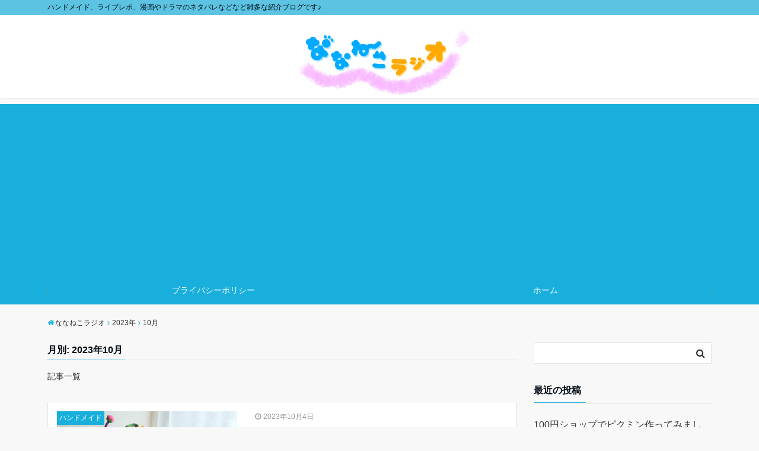

--- FILE ---
content_type: text/html; charset=UTF-8
request_url: https://nananeko-radio.com/2023/10/
body_size: 8612
content:
<!DOCTYPE html>
<html lang="ja" dir="ltr">
<head prefix="og: http://ogp.me/ns# fb: http://ogp.me/ns/fb# website: http://ogp.me/ns/website#">
<meta charset="UTF-8">
<meta name="keywords" content="2023年10月04日" >
<meta name="description" content="2023年10月04日 - 月別 記事一覧">
<meta name="viewport" content="width=device-width,initial-scale=1.0">
<meta name="robots" content="noindex, follow">
<title>10月, 2023 | ななねこラジオ</title>

<!-- All in One SEO Pack 3.2.1 によって Michael Torbert の Semper Fi Web Design[385,416] -->
<meta name="robots" content="noindex,follow" />

<link rel="canonical" href="https://nananeko-radio.com/2023/10/" />
			<script type="text/javascript" >
				window.ga=window.ga||function(){(ga.q=ga.q||[]).push(arguments)};ga.l=+new Date;
				ga('create', 'UA-145063739-1', 'auto');
				// Plugins
				
				ga('send', 'pageview');
			</script>
			<script async src="https://www.google-analytics.com/analytics.js"></script>
			<!-- All in One SEO Pack -->
<link rel='dns-prefetch' href='//webfonts.xserver.jp' />
<link rel='dns-prefetch' href='//s0.wp.com' />
<link rel='dns-prefetch' href='//secure.gravatar.com' />
<link rel='dns-prefetch' href='//ajax.googleapis.com' />
<link rel='dns-prefetch' href='//maxcdn.bootstrapcdn.com' />
<link rel='dns-prefetch' href='//s.w.org' />
<link rel="alternate" type="application/rss+xml" title="ななねこラジオ &raquo; フィード" href="https://nananeko-radio.com/feed/" />
<link rel="alternate" type="application/rss+xml" title="ななねこラジオ &raquo; コメントフィード" href="https://nananeko-radio.com/comments/feed/" />
<!-- managing ads with Advanced Ads – https://wpadvancedads.com/ --><script>
					advanced_ads_ready=function(){var fns=[],listener,doc=typeof document==="object"&&document,hack=doc&&doc.documentElement.doScroll,domContentLoaded="DOMContentLoaded",loaded=doc&&(hack?/^loaded|^c/:/^loaded|^i|^c/).test(doc.readyState);if(!loaded&&doc){listener=function(){doc.removeEventListener(domContentLoaded,listener);window.removeEventListener("load",listener);loaded=1;while(listener=fns.shift())listener()};doc.addEventListener(domContentLoaded,listener);window.addEventListener("load",listener)}return function(fn){loaded?setTimeout(fn,0):fns.push(fn)}}();
			</script><link rel='stylesheet' id='yarppWidgetCss-css'  href='https://nananeko-radio.com/wp-content/plugins/yet-another-related-posts-plugin/style/widget.css?ver=5.3.20' type='text/css' media='all' />
<link rel='stylesheet' id='wp-block-library-css'  href='https://c0.wp.com/c/5.3.20/wp-includes/css/dist/block-library/style.min.css' type='text/css' media='all' />
<link rel='stylesheet' id='emanon-style-css'  href='https://nananeko-radio.com/wp-content/themes/emanon-free/style.css?ver=5.3.20' type='text/css' media='all' />
<link rel='stylesheet' id='animate-css'  href='https://nananeko-radio.com/wp-content/themes/emanon-free/lib/css/animate.min.css?ver=5.3.20' type='text/css' media='all' />
<link rel='stylesheet' id='font-awesome-css'  href='https://maxcdn.bootstrapcdn.com/font-awesome/latest/css/font-awesome.min.css?ver=5.3.20' type='text/css' media='all' />
<link rel='stylesheet' id='jetpack_css-css'  href='https://c0.wp.com/p/jetpack/7.2.5/css/jetpack.css' type='text/css' media='all' />
<script type='text/javascript' src='https://ajax.googleapis.com/ajax/libs/jquery/2.1.3/jquery.min.js?ver=5.3.20'></script>
<script type='text/javascript' src='//webfonts.xserver.jp/js/xserver.js?ver=1.1.0'></script>
<link rel='https://api.w.org/' href='https://nananeko-radio.com/wp-json/' />
<link rel="EditURI" type="application/rsd+xml" title="RSD" href="https://nananeko-radio.com/xmlrpc.php?rsd" />
<link rel="wlwmanifest" type="application/wlwmanifest+xml" href="https://nananeko-radio.com/wp-includes/wlwmanifest.xml" /> 

<link rel='dns-prefetch' href='//v0.wordpress.com'/>
<link rel='dns-prefetch' href='//c0.wp.com'/>
<style type='text/css'>img#wpstats{display:none}</style><style>
/*---main color--*/
#gnav,.global-nav li ul li,.mb-scroll-nav{background-color:#18afdd;}
.fa,.required{color:#18afdd;}
#wp-calendar a{color:#18afdd;font-weight: bold;}
.cat-name, .sticky .cat-name{background-color:#18afdd;}
.pagination a:hover,.pagination .current{background-color:#18afdd;border:solid 1px #18afdd;}
.side-widget-title span,.entry-header span,.archive-title h1 > span{border-bottom:solid 1px #18afdd;}
.wpp-list li:before{background-color:#18afdd;}
/*--link color--*/
#gnav .global-nav .current-menu-item > a,#gnav .global-nav .current-menu-item > a .fa,#modal-global-nav-container .current-menu-item a,#modal-global-nav-container .sub-menu .current-menu-item a,.side-widget .current-menu-item a,.mb-scroll-nav-inner .current-menu-item a,.entry-title a:active,.pagination a,.post-nav .fa{color:#9b8d77;}
.global-nav-default > li:first-child:before, .global-nav-default > li:after{background-color:#9b8d77;}
.modal-menu .modal-gloval-icon-bar{background-color:#9b8d77;}
.article-body a{color:#9b8d77;}
.next-page span{background-color:#b50a0a;color:#fff;}
.next-page a span {background-color:#fff;color:#9b8d77;}
.comment-page-link .page-numbers{background-color:#fff;color:#9b8d77;}
.comment-page-link .current{background-color:#b50a0a;color:#fff;}
.side-widget li a:after{color:#9b8d77;}
/*--link hover--*/
a:hover, .header-site-name a:hover, .global-nav a:hover, .side-widget a:hover, .side-widget li a:hover:before, .header-follow-btn a:hover .fa, #wp-calendar a:hover, .entry-title a:hover, .footer-follow-btn a:hover .fa{color:#b50a0a;}
.scroll-nav-inner li:after{background-color:#b50a0a;}
.featured-title h2:hover{color:#b50a0a;}
.next-page a span:hover{background-color:#b50a0a;color:#fff;}
.comment-page-link .page-numbers:hover{background-color:#b50a0a;color:#fff;}
.tagcloud a:hover{border:solid 1px #b50a0a;color:#b50a0a;}
blockquote a:hover, .box-default a:hover, .box-info a:hover{color:#b50a0a;}
#modal-global-nav-container .global-nav-default li a:hover{color:#b50a0a;}
.side-widget li a:hover:after{color:#b50a0a;}
.widget-contact a:hover .fa{color:#b50a0a;}
#sidebar-cta {border:solid 4px #b50a0a;}
/*--btn color--*/
.btn-more{background-color:#9b6817;border:solid 1px #9b6817;}
.btn a{background-color:#9b6817;color:#ffffff;}
.btn a:hover{color:#ffffff;}
.btn-border{display:block;padding:8px 16px;border:solid 1px #9b6817;}
.btn-border .fa{color:#9b6817;}
.btn-border:hover{background-color:#9b6817;}
input[type=submit]{background-color:#9b6817;color:#ffffff;}
blockquote a, .box-default a, .box-info a{color:#9b6817;}
/*--header-*/
.header,.header-logo,.header-widget{height:140px;}
.header, .header-col-line #gnav{background-color:#fff;}
.header-site-name{line-height:140px;}
.header-site-name a{color:#000c15;}
.header-col-line {height:80px;}
.header-col-line .header-site-name{line-height: 80px;}
/*--h2-*/
.article-body h2 {border-left:solid 4px #18afdd;}
/*--h3-*/
.article-body h3 {border-bottom:solid 2px #18afdd;}
.top-bar{background-color:#5dc3e2;border-bottom:solid 1px #5dc3e2;}
.top-bar h1,.top-bar p{color:#000c15;}
.header-logo img, .modal-header-logo img{max-height:60px;}
@media screen and ( min-width: 768px ) {
.header-logo img{max-height:140px;}
}
.global-nav-line li a {color:#000c15;}
.scroll-nav .header-logo img{max-height:40px;}
/*--modal menu--*/
.modal-gloval-btn{position:absolute;top:50%;right:8px;-webkit-transform:translateY(-50%);transform:translateY(-50%);z-index:999;}
.modal-menu .modal-gloval-icon{float:left;margin-bottom:6px;}
.modal-menu .slicknav_no-text{margin:0;}
.modal-menu .modal-gloval-icon-bar{display:block;width:32px;height:3px;border-radius:4px;-webkit-transition:all 0.2s;transition:all 0.2s;}
.modal-gloval-btn .modal-gloval-icon-bar + .modal-gloval-icon-bar{margin-top:6px;}
.modal-menu .modal-menutxt{display:block;text-align:center;font-size:12px;font-size:1.2rem;color:#000c15;}
/*--slick slider for front page & LP--*/
.slick-slider{-moz-box-sizing:border-box;box-sizing:border-box;-webkit-user-select:none;-moz-user-select:none;-ms-user-select:none;user-select:none;-webkit-touch-callout:none;-khtml-user-select:none;-ms-touch-action:pan-y;touch-action:pan-y;-webkit-tap-highlight-color:rgba(0,0,0,0)}
.slick-list,.slick-slider{display:block;position:relative}
.slick-list{overflow:hidden;margin:0;padding:0}
.slick-list:focus{outline:0}
.slick-list.dragging{cursor:pointer;cursor:hand}
.slick-slider .slick-list,.slick-slider .slick-track{-webkit-transform:translate3d(0,0,0);-moz-transform:translate3d(0,0,0);-ms-transform:translate3d(0,0,0);-o-transform:translate3d(0,0,0);transform:translate3d(0,0,0)}
.slick-track{display:block;position:relative;top:0;left:0;margin:40px 0}
.slick-track:after,.slick-track:before{display:table;content:''}
.slick-track:after{clear:both}.slick-loading .slick-track{visibility:hidden}
.slick-slide{display:none;float:left;height:100%;min-height:1px}[dir='rtl']
.slick-slide{float:right}
.slick-slide.slick-loading img{display:none}
.slick-slide.dragging img{pointer-events:none}
.slick-initialized .slick-slide{display:block}
.slick-loading .slick-slide{visibility:hidden}
.slick-vertical .slick-slide{display:block;height:auto;border:solid 1px transparent}
.slick-arrow.slick-hidden{display:none}
.slick-next:before,.slick-prev:before{content:""}
.slick-next{display:block;position:absolute;top:50%;right:-11px;padding:0;width:16px;height:16px;border-color:#9b8d77;border-style:solid;border-width:2px 2px 0 0;background-color:transparent;cursor:pointer;text-indent:-9999px;-webkit-transform:rotate(45deg);-moz-transform:rotate(45deg);-ms-transform:rotate(45deg);-o-transform:rotate(45deg);transform:rotate(45deg)}
.slick-prev{display:block;position:absolute;top:50%;left:-11px;padding:0;width:16px;height:16px;border-color:#9b8d77;border-style:solid;border-width:2px 2px 0 0;background-color:transparent;cursor:pointer;text-indent:-9999px;-webkit-transform:rotate(-135deg);-moz-transform:rotate(-135deg);-ms-transform:rotate(-135deg);-o-transform:rotate(-135deg);transform:rotate(-135deg)}
@media screen and ( min-width: 768px ) {
.slick-next{right:-16px;}
.slick-prev{left:-16px;}
}
/*--read more--*/
.archive-header{padding:8px 16px 64px 16px;}
.read-more{position:absolute;right: 0;bottom:24px;left:0;text-align:center;}
.read-more .fa{margin:0 0 0 4px;-webkit-transition:0.4s ease-in-out;transition:0.4s ease-in-out;}
.read-more a:hover .fa{color:#fff;}
.featured-date .read-more,.home .big-column .read-more,.archive .ar-big-column .read-more{position:absolute;right:0;bottom:32px;left:0;}
.home .big-column .btn-mid,.archive .ar-big-column .btn-mid{width: 80%;}
@media screen and ( min-width: 768px ) {
.archive-header {padding:8px 16px 72px 16px;}
.home .one-column .read-more,.archive .ar-one-column .read-more,.search .ar-one-column .read-more{position:absolute;right:16px;bottom:20px;left:auto;}
.blog .one-column .read-more,.archive .ar-one-column .read-more,.search .ar-one-column .read-more{position:absolute;right:16px;bottom:20px;left:auto;}
.home .big-column .btn-mid,.archive .ar-big-column .btn-mid,.search .ar-big-column .btn-mid{width:20%;}
.blog .big-column .btn-mid,.archive .ar-big-column .btn-mid,.search .ar-big-column .btn-mid{width:20%;}
.home .one-column .read-more .btn-border,.archive .ar-one-column .read-more .btn-border,.search .ar-one-column .read-more .btn-border{display:inline;}
.blog .one-column .read-more .btn-border,.archive .ar-one-column .read-more .btn-border,.search .ar-one-column .read-more .btn-border{display:inline;}
}
/*--remodal's necessary styles--*/
html.remodal-is-locked{overflow:hidden;-ms-touch-action:none;touch-action:none}
.remodal,[data-remodal-id]{display:none}
.remodal-overlay{position:fixed;z-index:9998;top:-5000px;right:-5000px;bottom:-5000px;left:-5000px;display:none}
.remodal-wrapper{position:fixed;z-index:9999;top:0;right:0;bottom:0;left:0;display:none;overflow:auto;text-align:center;-webkit-overflow-scrolling:touch}
.remodal-wrapper:after{display:inline-block;height:100%;margin-left:-0.05em;content:""}
.remodal-overlay,.remodal-wrapper{-webkit-backface-visibility:hidden;backface-visibility:hidden}
.remodal{position:relative;outline:0;-webkit-text-size-adjust:100%;-ms-text-size-adjust:100%;text-size-adjust:100%}
.remodal-is-initialized{display:inline-block}
/*--remodal's default mobile first theme--*/
.remodal-bg.remodal-is-opened,.remodal-bg.remodal-is-opening{-webkit-filter:blur(3px);filter:blur(3px)}.remodal-overlay{background:rgba(43,46,56,.9)}
.remodal-overlay.remodal-is-closing,.remodal-overlay.remodal-is-opening{-webkit-animation-duration:0.3s;animation-duration:0.3s;-webkit-animation-fill-mode:forwards;animation-fill-mode:forwards}
.remodal-overlay.remodal-is-opening{-webkit-animation-name:c;animation-name:c}
.remodal-overlay.remodal-is-closing{-webkit-animation-name:d;animation-name:d}
.remodal-wrapper{padding:16px}
.remodal{box-sizing:border-box;width:100%;-webkit-transform:translate3d(0,0,0);transform:translate3d(0,0,0);color:#2b2e38;background:#fff;}
.remodal.remodal-is-closing,.remodal.remodal-is-opening{-webkit-animation-duration:0.3s;animation-duration:0.3s;-webkit-animation-fill-mode:forwards;animation-fill-mode:forwards}
.remodal.remodal-is-opening{-webkit-animation-name:a;animation-name:a}
.remodal.remodal-is-closing{-webkit-animation-name:b;animation-name:b}
.remodal,.remodal-wrapper:after{vertical-align:middle}
.remodal-close{position:absolute;top:-32px;right:0;display:block;overflow:visible;width:32px;height:32px;margin:0;padding:0;cursor:pointer;-webkit-transition:color 0.2s;transition:color 0.2s;text-decoration:none;color:#fff;border:0;outline:0;background:;}
.modal-global-nav-close{position:absolute;top:0;right:0;display:block;overflow:visible;width:32px;height:32px;margin:0;padding:0;cursor:pointer;-webkit-transition:color 0.2s;transition:color 0.2s;text-decoration:none;color:#fff;border:0;outline:0;background:#9b8d77;}
.remodal-close:focus,.remodal-close:hover{color:#2b2e38}
.remodal-close:before{font-family:Arial,Helvetica CY,Nimbus Sans L,sans-serif!important;font-size:32px;line-height:32px;position:absolute;top:0;left:0;display:block;width:32px;content:"\00d7";text-align:center;}
.remodal-cancel,.remodal-confirm{font:inherit;display:inline-block;overflow:visible;min-width:110px;margin:0;padding:9pt 0;cursor:pointer;-webkit-transition:background 0.2s;transition:background 0.2s;text-align:center;vertical-align:middle;text-decoration:none;border:0;outline:0}
.remodal-confirm{color:#fff;background:#81c784}
.remodal-confirm:focus,.remodal-confirm:hover{background:#66bb6a}
.remodal-cancel{color:#fff;background:#e57373}
.remodal-cancel:focus,.remodal-cancel:hover{background:#ef5350}
.remodal-cancel::-moz-focus-inner,.remodal-close::-moz-focus-inner,.remodal-confirm::-moz-focus-inner{padding:0;border:0}
@-webkit-keyframes a{0%{-webkit-transform:scale(1.05);transform:scale(1.05);opacity:0}to{-webkit-transform:none;transform:none;opacity:1}}
@keyframes a{0%{-webkit-transform:scale(1.05);transform:scale(1.05);opacity:0}to{-webkit-transform:none;transform:none;opacity:1}}
@-webkit-keyframes b{0%{-webkit-transform:scale(1);transform:scale(1);opacity:1}to{-webkit-transform:scale(0.95);transform:scale(0.95);opacity:0}}
@keyframes b{0%{-webkit-transform:scale(1);transform:scale(1);opacity:1}to{-webkit-transform:scale(0.95);transform:scale(0.95);opacity:0}}
@-webkit-keyframes c{0%{opacity:0}to{opacity:1}}
@keyframes c{0%{opacity:0}to{opacity:1}}
@-webkit-keyframes d{0%{opacity:1}to{opacity:0}}
@keyframes d{0%{opacity:1}to{opacity:0}}
@media only screen and (min-width:641px){.remodal{max-width:700px}}.lt-ie9 .remodal-overlay{background:#2b2e38}.lt-ie9 .remodal{width:700px}
/*--footer--*/
.footer{color:#b5b5b5;background-color:#232323;}
.footer a,.footer .fa{color:#b5b5b5;}
.footer a:hover{color:#fff;}
.footer a:hover .fa{color:#fff;}
.footer-nav li{border-right:solid 1px #b5b5b5;}
.footer-widget-box h2,.footer-widget-box h3,.footer-widget-box h4,.footer-widget-box h5,.footer-widget-box h6{color:#b5b5b5;}
.footer-widget-box h3{border-bottom:solid 1px #b5b5b5;}
.footer-widget-box a:hover .fa#fff;}
.footer-widget-box #wp-calendar caption{border:solid 1px #b5b5b5;border-bottom: none;}
.footer-widget-box #wp-calendar th{border:solid 1px #b5b5b5;}
.footer-widget-box #wp-calendar td{border:solid 1px #b5b5b5;}
.footer-widget-box #wp-calendar a:hover{color:#fff;}
.footer-widget-box .tagcloud a{border:solid 1px #b5b5b5;}
.footer-widget-box .tagcloud a:hover{border:solid 1px #fff;}
.footer-widget-box .wpp-list .wpp-excerpt, .footer-widget-box .wpp-list .post-stats, .footer-widget-box .wpp-list .post-stats a{color:#b5b5b5;}
.footer-widget-box .wpp-list a:hover{color:#fff;}
.footer-widget-box select{border:solid  1px #b5b5b5;color:#b5b5b5;}
.footer-widget-box .widget-contact a:hover .fa{color:#fff;}
@media screen and ( min-width: 768px ) {.footer a:hover .fa{color:#b5b5b5;}}
/*--page custom css--*/
</style>
<script async src="https://pagead2.googlesyndication.com/pagead/js/adsbygoogle.js"></script>
<script>
     (adsbygoogle = window.adsbygoogle || []).push({
          google_ad_client: "ca-pub-1234963106606136",
          enable_page_level_ads: true
     });
</script></head>
<body id="top" class="archive date">
<header id="header-wrapper" itemscope itemtype="http://schema.org/WPHeader">
	<!--top bar-->
	<div class="top-bar">
		<div class="container">
			<div class="col12">
			<p itemprop="description">ハンドメイド、ライブレポ、漫画やドラマのネタバレなどなど雑多な紹介ブログです♪</p>
			</div>
		</div>
	</div>
	<!--end top bar-->
	<!--header-->
	<div class="header">
		<div class="container">
			<div class="col12 header-col-center">
			<div class="header-logo"><a href="https://nananeko-radio.com/"><img src="https://nananeko-radio.com/wp-content/uploads/2019/02/IMG_0493-e1550290182447.png" alt="ななねこラジオ" ></a></div>
			</div>
		</div>
		<!--mobile menu-->
		<div class="modal-menu">
			<a href="#modal-global-nav" data-remodal-target="modal-global-nav" class="modal-gloval-btn">
				<span class="modal-menutxt">Menu</span>
				<span class="modal-gloval-icon">
					<span class="modal-gloval-icon-bar"></span>
					<span class="modal-gloval-icon-bar"></span>
					<span class="modal-gloval-icon-bar"></span>
				</span>
			</a>
		</div>
		<!--global nav-->
<div class="remodal" data-remodal-id="modal-global-nav" data-remodal-options="hashTracking:false">
	<button data-remodal-action="close" class="remodal-close modal-global-nav-close"></button>
	<div id="modal-global-nav-container">
		<div class="modal-header-logo"><a href="https://nananeko-radio.com/"><img src="https://nananeko-radio.com/wp-content/uploads/2019/02/IMG_0493-e1550290182447.png" alt="ななねこラジオ" ></a></div>
		<nav>
		<ul id="menu-%e3%83%97%e3%83%a9%e3%82%a4%e3%83%90%e3%82%b7%e3%83%bc%e3%83%9d%e3%83%aa%e3%82%b7%e3%83%bc" class="global-nav global-nav-default"><li id="menu-item-385" class="menu-item menu-item-type-post_type menu-item-object-page menu-item-privacy-policy menu-item-385"><a href="https://nananeko-radio.com/%e3%83%97%e3%83%a9%e3%82%a4%e3%83%90%e3%82%b7%e3%83%bc%e3%83%9d%e3%83%aa%e3%82%b7%e3%83%bc/">プライバシーポリシー</a></li>
<li id="menu-item-403" class="menu-item menu-item-type-custom menu-item-object-custom menu-item-home menu-item-403"><a href="https://nananeko-radio.com">ホーム</a></li>
</ul>		</nav>
			</div>
</div>
<!--end global nav-->		<!--end mobile menu-->
	</div>
	<!--end header-->
</header>
<!--global nav-->
<div id="gnav" class="default-nav">
	<div class="container">
		<div class="col12">
			<nav id="menu">
			<ul id="menu-%e3%83%97%e3%83%a9%e3%82%a4%e3%83%90%e3%82%b7%e3%83%bc%e3%83%9d%e3%83%aa%e3%82%b7%e3%83%bc-1" class="global-nav global-nav-default"><li class="menu-item menu-item-type-post_type menu-item-object-page menu-item-privacy-policy menu-item-385"><a href="https://nananeko-radio.com/%e3%83%97%e3%83%a9%e3%82%a4%e3%83%90%e3%82%b7%e3%83%bc%e3%83%9d%e3%83%aa%e3%82%b7%e3%83%bc/">プライバシーポリシー</a></li>
<li class="menu-item menu-item-type-custom menu-item-object-custom menu-item-home menu-item-403"><a href="https://nananeko-radio.com">ホーム</a></li>
</ul>			</nav>
		</div>
	</div>
</div>
<!--end global nav-->

<!--content-->
<div class="content">
	<div class="container">
		<!--breadcrumb-->
	<nav id="breadcrumb" class="col12 rcrumbs clearfix">
	<ol itemscope itemtype="http://schema.org/BreadcrumbList"><li itemprop="itemListElement" itemscope itemtype="http://schema.org/ListItem"><i class="fa fa-home"></i><a itemprop="item" href="https://nananeko-radio.com/"><span itemprop="name">ななねこラジオ</span></a><i class="fa fa-angle-right"></i><meta itemprop="position" content="1" /></li><li itemprop="itemListElement" itemscope itemtype="http://schema.org/ListItem"><a itemprop="item" href="https://nananeko-radio.com/2023/"><span itemprop="name">2023年</span></a><i class="fa fa-angle-right"></i><meta itemprop="position" content="2" /></li><li><span>10月</span></li></ol>
</nav>
<!--end breadcrumb-->		<!--main-->
		<main>
			<div class="col-main clearfix">
								<div class="archive-title"><h1><span>月別: 2023年10月</span></h1></div>								<div class="archive-description">
					<p>記事一覧</p>
				</div>
												<div class="clearfix post-1108 post type-post status-publish format-standard has-post-thumbnail category-hand-made tag-106 tag-107 one-column ar-one-column au-one-column">
	<!--loop of article-->
		<article class="archive-list">
		<!--thumbnail-->
<div class="eye-catch">
	<a class="image-link-border" href="https://nananeko-radio.com/2023/10/04/piku/"><img width="544" height="262" src="https://nananeko-radio.com/wp-content/uploads/2023/10/IMG_0931-544x262.jpg" class="attachment-small-thumbnail size-small-thumbnail wp-post-image" alt="" srcset="https://nananeko-radio.com/wp-content/uploads/2023/10/IMG_0931-544x262.jpg 544w, https://nananeko-radio.com/wp-content/uploads/2023/10/IMG_0931-300x143.jpg 300w, https://nananeko-radio.com/wp-content/uploads/2023/10/IMG_0931-1118x538.jpg 1118w, https://nananeko-radio.com/wp-content/uploads/2023/10/IMG_0931-733x353.jpg 733w" sizes="(max-width: 544px) 100vw, 544px" /></a>
<span class="cat-name"><a href="https://nananeko-radio.com/category/hand-made/">ハンドメイド</a></span>
</div>
<!--end thumbnail-->		<header class="archive-header">
			<ul class="post-meta clearfix">
<li><i class="fa fa-clock-o"></i><time class="date published updated" datetime="2023-10-04">2023年10月4日</time></li>
</ul >
			<h2 class="archive-header-title"><a href="https://nananeko-radio.com/2023/10/04/piku/">100円ショップでピクミン作ってみました</a></h2>
						<p>本ページはプロモーションが含まれています。 今、ピクミンが品薄…！ ピクミン4が</p>
						<div class="read-more"><a class="btn-border btn-mid" href="https://nananeko-radio.com/2023/10/04/piku/">続きを読む<i class="fa fa-angle-right"></i></a></div>		</header>
	</article>
		<!--end loop of article-->
</div>
			</div>
		</main>
		<!--end main-->
		<!--sidebar-->
		<aside class="col-sidebar sidebar">
						<div class="side-widget">

<form role="search" method="get" class="search-form" action="https://nananeko-radio.com/">
	<label for="search-form-696c339025e83">
	</label>
	<input type="search" id="search-form-696c339025e83" class="search-field" value="" name="s" />
	<button type="submit" class="search-submit"><i class="fa fa-search"></i></button>
</form>
</div>		<div class="side-widget">		<div class="side-widget-title"><h3><span>最近の投稿</span></h3></div>		<ul>
											<li>
					<a href="https://nananeko-radio.com/2023/10/04/piku/">100円ショップでピクミン作ってみました</a>
									</li>
											<li>
					<a href="https://nananeko-radio.com/2023/09/14/bib-remake/">スタイをリメイク！激かわ♡トートバッグの作り方</a>
									</li>
											<li>
					<a href="https://nananeko-radio.com/2022/12/02/review/">2022年11月に作ったもの</a>
									</li>
											<li>
					<a href="https://nananeko-radio.com/2022/11/29/bib-remake3/">スタイをリメイクPart3!まんまるポーチ♡</a>
									</li>
											<li>
					<a href="https://nananeko-radio.com/2021/05/19/fruits-basket-chronological-table-2/">フルーツバスケット全期間年表</a>
									</li>
					</ul>
		</div><div class="side-widget"><div class="side-widget-title"><h3><span>アーカイブ</span></h3></div>		<ul>
				<li><a href='https://nananeko-radio.com/2023/10/' aria-current="page">2023年10月</a></li>
	<li><a href='https://nananeko-radio.com/2023/09/'>2023年9月</a></li>
	<li><a href='https://nananeko-radio.com/2022/12/'>2022年12月</a></li>
	<li><a href='https://nananeko-radio.com/2022/11/'>2022年11月</a></li>
	<li><a href='https://nananeko-radio.com/2021/05/'>2021年5月</a></li>
	<li><a href='https://nananeko-radio.com/2020/07/'>2020年7月</a></li>
	<li><a href='https://nananeko-radio.com/2020/04/'>2020年4月</a></li>
	<li><a href='https://nananeko-radio.com/2020/03/'>2020年3月</a></li>
	<li><a href='https://nananeko-radio.com/2019/09/'>2019年9月</a></li>
	<li><a href='https://nananeko-radio.com/2019/08/'>2019年8月</a></li>
	<li><a href='https://nananeko-radio.com/2019/06/'>2019年6月</a></li>
	<li><a href='https://nananeko-radio.com/2019/05/'>2019年5月</a></li>
	<li><a href='https://nananeko-radio.com/2019/04/'>2019年4月</a></li>
	<li><a href='https://nananeko-radio.com/2019/02/'>2019年2月</a></li>
		</ul>
			</div><div class="side-widget"><div class="side-widget-title"><h3><span>カテゴリー</span></h3></div>		<ul>
				<li class="cat-item cat-item-57"><a href="https://nananeko-radio.com/category/hand-made/">ハンドメイド</a>
</li>
	<li class="cat-item cat-item-95"><a href="https://nananeko-radio.com/category/fruits-basket/" title="漫画・アニメのフルーツバスケットの考察">フルーツバスケット</a>
</li>
	<li class="cat-item cat-item-101"><a href="https://nananeko-radio.com/category/%e4%bb%8a%e6%9c%88%e3%81%ae%e3%81%b5%e3%82%8a%e3%81%8b%e3%81%88%e3%82%8a/">今月のふりかえり</a>
</li>
	<li class="cat-item cat-item-6"><a href="https://nananeko-radio.com/category/what-i-thought/">作品の感想</a>
</li>
		</ul>
			</div><div class="side-widget"><div class="side-widget-title"><h3><span>メタ情報</span></h3></div>			<ul>
						<li><a href="https://nananeko-radio.com/wp-login.php">ログイン</a></li>
			<li><a href="https://nananeko-radio.com/feed/">投稿フィード</a></li>
			<li><a href="https://nananeko-radio.com/comments/feed/">コメントフィード</a></li>
			<li><a href="https://ja.wordpress.org/">WordPress.org</a></li>			</ul>
			</div>		</aside>
		<!--end sidebar-->
	</div>
</div>
<!--end content-->

<!--footer-->
<footer class="footer">
			<!--sidebar footer-->
		<!--end sidebar footer-->
	<div class="container">
		<div class="col12">
			<div class="pagetop wow slideInUp"><a href="#top"><i class="fa fa-chevron-up" aria-hidden="true"></i><span class="br"></span>Page Top</a></div>						<div class="copyright">
<small>&copy;&nbsp;<a href="https://nananeko-radio.com">ななねこラジオ</a><br class="br-sp"> Powered by <a href="https://wp-emanon.jp/" target="_blank" rel="nofollow">Emanon</a></small>
</div>
		</div>
	</div>
</footer>
<!--end footer-->
	<div style="display:none">
	</div>
<script type='text/javascript' src='https://s0.wp.com/wp-content/js/devicepx-jetpack.js?ver=202603'></script>
<script type='text/javascript' src='https://secure.gravatar.com/js/gprofiles.js?ver=2026Janaa'></script>
<script type='text/javascript'>
/* <![CDATA[ */
var WPGroHo = {"my_hash":""};
/* ]]> */
</script>
<script type='text/javascript' src='https://c0.wp.com/p/jetpack/7.2.5/modules/wpgroho.js'></script>
<script type='text/javascript' src='https://nananeko-radio.com/wp-content/themes/emanon-free/lib/js/master.js?ver=5.3.20'></script>
<script type='text/javascript' src='https://nananeko-radio.com/wp-content/themes/emanon-free/lib/js/wow.min.js?ver=5.3.20'></script>
<script type='text/javascript' src='https://nananeko-radio.com/wp-content/themes/emanon-free/lib/js/wow-init-stop-mobile.js?ver=5.3.20'></script>
<script type='text/javascript' src='https://nananeko-radio.com/wp-content/themes/emanon-free/lib/js/custom.min.js?ver=5.3.20'></script>
<script type='text/javascript' src='https://c0.wp.com/c/5.3.20/wp-includes/js/wp-embed.min.js'></script>
<script type='text/javascript' src='https://stats.wp.com/e-202603.js' async='async' defer='defer'></script>
<script type='text/javascript'>
	_stq = window._stq || [];
	_stq.push([ 'view', {v:'ext',j:'1:7.2.5',blog:'158563949',post:'0',tz:'9',srv:'nananeko-radio.com'} ]);
	_stq.push([ 'clickTrackerInit', '158563949', '0' ]);
</script>
</body>
</html>

--- FILE ---
content_type: text/html; charset=utf-8
request_url: https://www.google.com/recaptcha/api2/aframe
body_size: 248
content:
<!DOCTYPE HTML><html><head><meta http-equiv="content-type" content="text/html; charset=UTF-8"></head><body><script nonce="1NawLEqFct228byRYWJ5iA">/** Anti-fraud and anti-abuse applications only. See google.com/recaptcha */ try{var clients={'sodar':'https://pagead2.googlesyndication.com/pagead/sodar?'};window.addEventListener("message",function(a){try{if(a.source===window.parent){var b=JSON.parse(a.data);var c=clients[b['id']];if(c){var d=document.createElement('img');d.src=c+b['params']+'&rc='+(localStorage.getItem("rc::a")?sessionStorage.getItem("rc::b"):"");window.document.body.appendChild(d);sessionStorage.setItem("rc::e",parseInt(sessionStorage.getItem("rc::e")||0)+1);localStorage.setItem("rc::h",'1768698771986');}}}catch(b){}});window.parent.postMessage("_grecaptcha_ready", "*");}catch(b){}</script></body></html>

--- FILE ---
content_type: text/plain
request_url: https://www.google-analytics.com/j/collect?v=1&_v=j102&a=1579370568&t=pageview&_s=1&dl=https%3A%2F%2Fnananeko-radio.com%2F2023%2F10%2F&ul=en-us%40posix&dt=10%E6%9C%88%2C%202023%20%7C%20%E3%81%AA%E3%81%AA%E3%81%AD%E3%81%93%E3%83%A9%E3%82%B8%E3%82%AA&sr=1280x720&vp=1280x720&_u=IEBAAEABAAAAACAAI~&jid=1850265302&gjid=2104925337&cid=693392459.1768698769&tid=UA-145063739-1&_gid=1396541970.1768698769&_r=1&_slc=1&z=37098666
body_size: -451
content:
2,cG-1SGZTKE9XR